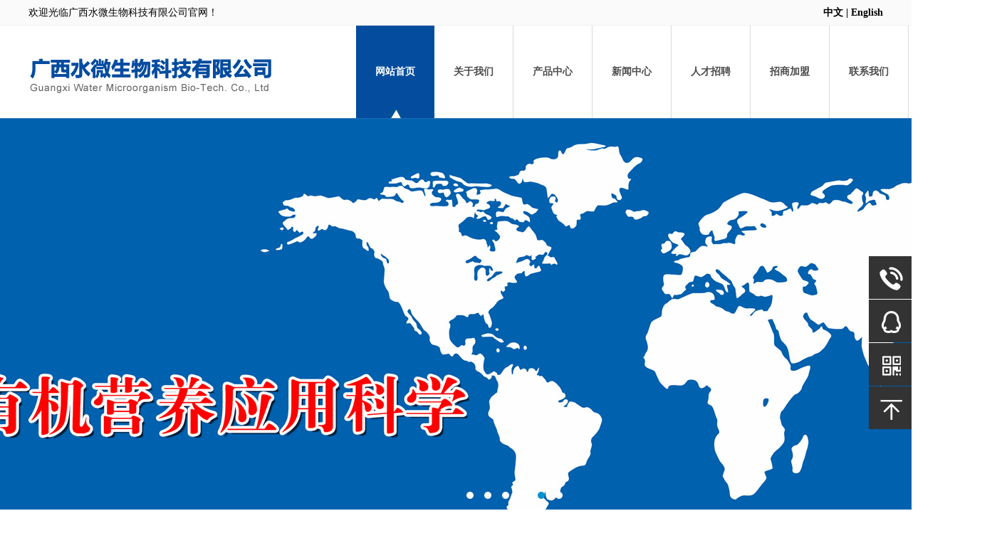

--- FILE ---
content_type: text/html; charset=utf-8
request_url: http://gxswsw.com/index.php?s=/article/detail/id/72.html
body_size: 3901
content:
<!DOCTYPE html PUBLIC "-//W3C//DTD XHTML 1.1//EN" "http://www.w3.org/TR/xhtml11/DTD/xhtml11.dtd">

<html xmlns="http://www.w3.org/1999/xhtml">

<head>

<meta http-equiv="Content-Type" content="text/html; charset=utf-8" />

<title>广西水微生物科技有限公司</title>

<link rel="stylesheet" type="text/css" href="/Tpl/pc/css/screen.css" />
<link rel="stylesheet" type="text/css" href="/Tpl/pc/css/screen_blue.css" />

<script type="text/javascript" src="/Public/js/jquery-1.7.2.min.js"></script>
<script type="text/javascript" src="/Tpl/pc/js/FullFocus.js"></script>

<link href="/Public/css/user.css" rel="stylesheet">

</head>

<body class="screen blue">

<div id="head">
<div id="anjiu">
  <div class="top_a">
      <div class="top_left">
       欢迎光临广西水微生物科技有限公司官网！
      </div>
      <div class="top_right"><a href="http://www.gxswsw.com/">中文</a> | <a href="http://en.gxswsw.com/">English</a>
        </ul>
      </div>
    </div>
</div>
  <div id="globalHeader">
  
  <div id="globalHeader_logo" ><img src="/Tpl/pc/images/logo.jpg" alt="" width="345" height="129" /> </div>

  <link rel="stylesheet" type="text/css" href="/Tpl/pc/css/shu.css" />

<script language="javascript">

	jQuery(function($) {

	  $('.nav li').bind('mouseenter', function() {

			if($(this).children('.hide').attr("height1"))height1=$(this).children('.hide').attr("height1");

			else height1=$(this).children('.hide').css("height");

			$(this).children('.hide').attr("height1",height1);

		  $(this).children('.hide').stop().css({ "display": "block", "height": "0" }).animate({

    height: height1

  }, 300 );

		});

	 $('.nav li').bind('mouseleave', function() {

		  $(this).children('.hide').stop().slideUp("normal");

		});

	 $("#addli li:eq(0)").addClass("addlinres");

	 $("#addli li:eq(1)").addClass("addlinres");

	 $("#addli li:eq(2)").addClass("addlinres");

	 $("#addli1 li:eq(0)").addClass("addlinres");

	 $("#addli1 li:eq(1)").addClass("addlinres");

	 $("#addli1 li:eq(2)").addClass("addlinres");

	 $("#addli2 li:eq(0)").addClass("addlinres");

	 $("#addli2 li:eq(1)").addClass("addlinres");

	 $("#addli2 li:eq(2)").addClass("addlinres");

	 $("#addli3 li:eq(0)").addClass("addlinres");

	 $("#addli3 li:eq(1)").addClass("addlinres");

	 $("#addli3 li:eq(2)").addClass("addlinres");

	 $("#addli4 li:eq(0)").addClass("addlinres");

	 $("#addli4 li:eq(1)").addClass("addlinres");

	 $("#addli4 li:eq(2)").addClass("addlinres");

	});

	function aa(c){

		c.value="";	

	}

	function bb(c){

		if(c.value==""){

			c.value="请输入关键词";	

		}

	}

</script>

  <div id="globalHeader_nav">

	  <ul class="nav">

	  <span><a class="mainindex" href="/index.php?s=">网站首页</a></span>

      	<li class="column">

			<a href="?s=/article/lists/category/9.html">关于我们 </a>

			<dl class="son hide">

			<dd class="columnI">

			<a href="/index.php?s=/article/lists/category/9.html">公司简介</a>

			</dd><dd class="columnI">

			<a href="/index.php?s=/article/lists/category/10.html">企业文化</a>

			</dd><dd class="columnI">

			<a href="/index.php?s=/article/lists/category/11.html">发展历程</a>

			</dd>
			</dl>
			</li><li class="column">

			<a href="/index.php?s=/article/lists/category/2.html">产品中心</a>

			<dl class="son hide">

			<dd class="columnI">

			<a href="/index.php?s=/article/lists/category/17.html">钢牛系列</a>

			</dd><dd class="columnI">

			<a href="/index.php?s=/article/lists/category/%E9%94%81%E5%9C%B0%E5%8A%9B.html">锁地力</a>

			</dd><dd class="columnI">

			<a href="/index.php?s=/article/lists/category/31.html">恩好糖碳系列</a>

			</dd><dd class="columnI">

			<a href="/index.php?s=/article/lists/category/15.html">水微系列</a>

			</dd>
			</dl>
			</li><li class="column">

			<a href="/index.php?s=/article/lists/category/3.html">新闻中心</a>

			
			</li><li class="column">

			<a href="/index.php?s=/article/lists/category/4.html">人才招聘</a>

			<dl class="son hide">

			<dd class="columnI">

			<a href="/index.php?s=/article/lists/category/27.html">招聘信息</a>

			</dd><dd class="columnI">

			<a href="/index.php?s=/article/lists/category/28.html">员工福利</a>

			</dd><dd class="columnI">

			<a href="/index.php?s=/article/lists/category/29.html">培训体系</a>

			</dd><dd class="columnI">

			<a href="/index.php?s=/article/lists/category/30.html">招聘流程</a>

			</dd>
			</dl>
			</li><li class="column">

			<a href="/index.php?s=/article/lists/category/5.html">招商加盟</a>

			
			</li><li class="column">

			<a href="/index.php?s=/article/lists/category/6.html">联系我们</a>

			
			</li>
	  </ul>

  </div>  



  </div>

   <div style="clear:both;height:0px"></div> 

    <!-- 幻灯 start-->

 <div id="globalHeader_ad" class="margin_5"> 

   <script type="text/javascript" src="/Tpl/pc/js/jquery-1.8.0.min.js"></script>

  <script type="text/javascript" src="/Tpl/pc/js/jquery.jslides.js"></script>

  <div id="full-screen-slider">

	<ul id="slides">
        <li style="background:url('/Uploads/Picture/2024-03/66026bc5c23fd7475.jpeg') no-repeat center top"></li><li style="background:url('/Uploads/Picture/2024-03/66026bd4ce1cd5029.jpeg') no-repeat center top"></li><li style="background:url('/Uploads/Picture/2024-03/66026bdf952513669.jpeg') no-repeat center top"></li><li style="background:url('/Uploads/Picture/2024-03/66026be9cca209455.jpeg') no-repeat center top"></li><li style="background:url('/Uploads/Picture/2024-03/66069364423384034.jpeg') no-repeat center top"></li><li style="background:url('/Uploads/Picture/2024-03/660693707426d5290.jpeg') no-repeat center top"></li>

	</ul>

  </div>

</div>

  <!-- 幻灯 end--> 

  <div style="clear:both;"></div> 

   

</div>

<div class="main_box">

<div class="main">

<div class="crumbNav margin_5">

    <h2 class="floatL">当前位置：</h2>

   <a href="/index.php?s=/">网站首页</a> ><a href="/index.php?s=/article/lists/category/2.html">产品中心</a>  &gt;  <a href="/index.php?s=/article/lists/category/17.html">钢牛系列</a>  &gt;  美宝露——有机中微肥</div>

  <div id="include_article_son_txtli">
 <div class="big_title">
		<h2>钢牛系列</h2>
  </div>
  <div class="content">
    <div class="txtli">
      <ul>
        <li><a href="/index.php?s=/article/lists/category/17.html">钢牛系列</a></li><li><a href="/index.php?s=/article/lists/category/%E9%94%81%E5%9C%B0%E5%8A%9B.html">锁地力</a></li><li><a href="/index.php?s=/article/lists/category/31.html">恩好糖碳系列</a></li><li><a href="/index.php?s=/article/lists/category/15.html">水微系列</a></li>		      </ul>
    </div>
  </div>
</div>



  <div class="W100">

    <div class="blocks skins margin_5" id="ArticleContent">

      <div class="titles">

        <h1>美宝露——有机中微肥</h1>

        <div><span class="pubdate">时间：2023-02-15 14:19 | 浏览量：107678 </span></div>

      </div>

      <div class="contents">

      <div align="center"><img alt="[:title]" src="/Uploads/Picture/2022-07/62da61ec70f08.png" ></div>

        <div class="margin_5" id="ArticleContent_body"></div>

         <div style=" background:#e2e2e2; padding:0px 0px 0px 15px;">详细介绍</div>

        <p style="text-align:center;">
	<img src="/admin/Public/Admin/js/kindeditor/attached/image/20220720/20220720154433_37797.jpg" alt="" /> 
</p>
<p style="text-align:center;">
	<br />
</p>
<p style="text-align:center;">
	<span style="color:#337FE5;font-size:16px;"><strong><br />
</strong></span> 
</p>
<p style="text-align:center;">
	<span style="color:#337FE5;font-size:16px;"><strong>专治缺素</strong></span> 
</p>
<span style="color:#337FE5;font-size:16px;"> 
<div style="text-align:center;">
	<span style="font-size:16px;"><strong>领创配方 重新定义 有机中微肥</strong></span> 
</div>
</span> 
<p>
	<br />
</p>
<p>
	<br />
</p>
<p>
	<br />
</p>
<p>
	<span style="font-size:16px;color:#337FE5;"><strong>技术指标：</strong></span> 
</p>
<span style="font-size:16px;font-family:SimSun;">全水溶有机质（有机碳级别）≥11% <br />
Mg≥10.0%&nbsp; Ca≥1.0% <br />
K2O≥3% <br />
B+Zn+Mo≥0.1%-0.3% <br />
添加+wmroor&nbsp; 系统增效物质-褐藻寡糖<br />
</span> 
<p>
	<br />
</p>
<p>
	<br />
</p>
<span style="font-size:18px;font-family:SimHei;color:#337FE5;"><strong>使用方法：</strong></span><br />
<span style="font-size:16px;font-family:SimSun;">1、淋施、冲施：推荐稀释200-300倍。<br />
2、滴灌、喷灌：推荐每亩3-5公斤/次，每季度使用3-4次。<br />
3、撒施、埋施：推荐20-40公斤/亩。</span> 
<p>
	<br />
</p>
<p>
	<br />
</p>
<p>
	<br />
</p>
<p>
	<br />
</p>
<p>
	<br />
</p>
<p>
	<br />
</p>
<p>
	<br />
</p>
<p>
	<br />
</p>
<p>
	<br />
</p>
<p>
	<br />
</p>
<p>
	<br />
</p>
<p>
	<br />
</p>
<p>
	<br />
</p>
        

        <div class="page">
        上一篇：<a href="/index.php?s=/article/detail/id/84.html">钢牛氮——有机氮镁肥</a>
         下一篇：<a href="/index.php?s=/article/detail/id/56.html">图胜——活性磷钾镁</a>
        </div>

        

      </div>



    </div>	 

  </div>

  <div style="clear:both;height:0px"></div> 

</div>

</div>

<div style="clear:both;height:0px"></div> 

<div class="go_top"><a href="javascript:;"><img src="/Tpl/pc/images/go_top.jpg" alt="" width="173" height="84" /></a></div>

<div id="globalFooter">

<div id="foot_link"><a href="/index.php?s=">网站首页</a>

      <a class="mainindex" href="/index.php?s=/Article/detail/s/%2Farticle%2Flists%2Fcategory%2F9.html.html">关于我们 </a><a class="mainindex" href="/index.php?s=/article/lists/category/2.html">产品中心</a><a class="mainindex" href="/index.php?s=/article/lists/category/3.html">新闻中心</a><a class="mainindex" href="/index.php?s=/article/lists/category/4.html">人才招聘</a><a class="mainindex" href="/index.php?s=/article/lists/category/5.html">招商加盟</a><a class="mainindex" href="/index.php?s=/article/lists/category/6.html">联系我们</a></div>

  <div id="globalFooter_copyright">

   <div class="contact_us">

服务热线：0771-3865359&nbsp;&nbsp;&nbsp;&nbsp;
联系地址：广西南宁市西乡塘区科园大道66号皇氏数智公园A7栋1103号&nbsp;&nbsp;&nbsp;&nbsp;邮编：530003<br/>
国内联系人：覃其炽 15078839640<br/>
东南亚联系人：苏宁 18775392019
</div>

    <p>Copyright © 2019广西水微生物科技有限公司 <a href="https://beian.miit.gov.cn/" target="_blank">桂ICP备19002699号-1</a> <a href="http://www.gxbaidu.net/" target="_blank">集翔网大提供技术支持</a></p>

 

</div>



</div>

<div class="side_nav">

  <ul>

     <li class="tel"> <a href='/index.php?s=/article/lists/category/6.html'>

         <span>联系我们</span> </a> </li>

     <li class="QQ">

            <a  href="tencent://message/?uin=402797300&Site=www.easternlawyers.com&Menu=yes" target="_blank" title="在线咨询">

                <span>在线咨询</span>

            </a>

        </li>

    <li class="sub_QR side_nav_3"> <a href="javascript:;"> <span><img width="130" src="/Tpl/pc/images/wx.jpg" alt=""></span> </a> </li>

    <li class="back_top"> <a href="javascript:;"> <span>返回顶部</span> </a> </li>

  </ul>

  <div class="c"></div>

</div>



<script>



	/*右侧定位导航*/

	$(".tel,.QQ,.back_top").hover(function() {

		$(this).find('a').stop().animate({'width':'140px','left':'-80px'}, 300)

	},function(){

		$(this).find('a').stop().animate({'width':'60px','left':0}, 300)

	});



	$(".side_nav ul li").eq(2).addClass('side_nav_3')//控制二维码

	$(".side_nav ul li").eq(2).hover(function() {

		$(this).find('span').stop().toggle(300)

	});

     //返顶

	 $('.back_top,.go_top').click(function(){

        $('body,html').animate({scrollTop:0},500)

    });

	$('.linktop').click(function(){

        $('body,html').animate({scrollTop:0},500)

    });

</script>





</body>

</html>

--- FILE ---
content_type: text/css
request_url: http://gxswsw.com/Tpl/pc/css/screen_blue.css
body_size: 4744
content:
@charset "utf-8";
.blue {
	padding: 0px;
	margin: 0px;
	font-size: 13px;
	line-height: 25px;
	color: #686868;
	text-align: left;
}
.blue .main_box {
	width: 100%;
	margin: 0px auto;
	padding: 0px;
}
.blue .neirong, .blue #head {
	margin: 0px;
	padding: 0px;
	border: none;
}
.blue #anjiu {
	width: 100%;
	height: 35px;
	background: #fafafa;
	border-bottom: 1px solid #f1f0f0;
}
.blue .top_a {
	width: 1200px;
	margin: 0 auto;
}
.blue .top_left {
	color: #000;
	font-size: 14px;
	font-family: "宋体";
	float: left;
	height: 35px;
	line-height: 35px;
}
.blue .top_right { font-weight:bold;
	color: #000;
	font-size: 14px;
	font-family: "宋体";
	float: right;
	height: 35px;
	line-height: 35px;
	display: block;
}
.blue .top_right a {
	color: #000;
	font-size: 14px;
	font-family: "宋体";
}
.blue .top_right a:hover {
	color: #0090d6;
	font-size: 14px;
	font-family: "宋体";
}
.blue .top_right ul li {
	float: left;
	width: 100px;
}
.blue #globalHeader {
	width: 1200px;
	height: 130px;
	padding: 0px;
	border: none;
	margin: 0px auto;
}
.blue .w100 {
	width: 1200px;
	padding: 0px;
	margin: 0px auto;
	border: none;
}
.blue .fu_top {
	width: 1200px;
	height: 90px;
	padding: 0px;
	margin: 0px;
	border: none;
	background: url(../images/top_bg.png) repeat;
	position: absolute;
	z-index: 999;
}
.blue #globalHeader_logo {
	width: 345px;
	height: 130px;
	padding: 0px;
	float: left;
	margin: 0px;
	border: none;
}
.blue #globalHeader_ad {
	width: 100%;
	height: 550px;
	padding: 0px;
	margin: 0px auto;
	border: none;
}
.blue .main div {
	overflow: hidden;
}
.blue .main {
	width: 1200px;
	padding: 0px;
	margin: 10px auto 30px auto;
	border: none;
}
.blue .index_title {
	width: 100%;
	margin: 0px auto;
	padding: 0px;
	border: none;
}
.blue .index_title h2 {
	height: 40px;
	padding: 0px 0px 5px 0px;
	margin: 30px auto 0px auto;
	border: none;
	font-family: "微软雅黑";
	font-size: 24px;
	line-height: 40px;
	color: #005095;
	font-weight: 500;
	text-align: center;
	background: url(../images/titile_h2.jpg) no-repeat bottom center;
}
.blue .index_title h3 {
	height: 30px;
	padding: 0px auto;
	margin: 0px;
	border: none;
	font-family: "微软雅黑";
	font-size: 14px;
	line-height: 30px;
	color: #005095;
	font-weight: 600;
	text-align: center;
	text-transform: uppercase;
}
.blue .index_title span {
	width: 20%;
	height: 40px;
	padding: 0px;
	float: right;
	margin: 0px;
	border: none;
	font-family: "微软雅黑";
	font-size: 14px;
	line-height: 40px;
	color: #f60;
	font-weight: 300;
	text-align: center;
}
.blue .index_title span a {
	font-size: 14px;
	line-height: 40px;
	color: #f60;
	font-weight: 300;
}
.blue .index_title span a:hover {
	font-size: 14px;
	line-height: 40px;
	color: #f60;
	font-weight: 300;
}
.blue .W30 .title, .blue .small_title {
	height: 35px;
	margin: 0px auto;
	padding: 0px;
	background: #4daee3;
	overflow: hidden;
}
.blue .W30 .title h1, .blue .small_title h1 {
	width: 6px;
	height: 16px;
	margin: 10px 6px 0px 15px;
	float: left;
	border: none;
	background: #fff;
}
.blue .W30 .title h2, .blue .small_title h2 {
	height: 40px;
	padding: 0px 0px 0px 8px;
	margin: 0px;
	float: left;
	border: none;
	font-family: "微软雅黑";
	font-size: 15px;
	line-height: 35px;
	color: #fff;
	font-weight: bold;
	text-align: left;
}
.blue .W30 .title h3, .blue .small_title h3 {
	height: 40px;
	padding: 0px 0px 0px 5px;
	margin: 0px;
	float: left;
	border: none;
	font-family: "微软雅黑";
	font-size: 15px;
	line-height: 35px;
	color: #fff;
	font-weight: bold;
	text-align: left;
	font-style: italic;
}
.blue .W30 .title span, .blue .small_title span {
	min-width: 50px;
	_width: 50px;
	height: 25px;
	padding: 5px 10px 5px 0px;
	float: right;
	margin: 0px;
	text-align: right;
}
.blue .W70 .title, .blue .big_title {
	width: 100%;
	height: 35px;
	padding: 0px;
	margin: 0px auto;
	border: none;
	border-bottom: 1px solid #d2d2d2;
	overflow: hidden;
}
.blue .W70 .title h2, .blue .big_title h2 {
	height: 35px;
	padding: 0px 0px 0px 10px;
	float: left;
	margin: 0px;
	border: none;
	font-family: "微软雅黑";
	font-size: 16px;
	line-height: 35px;
	color: #2e2e2e;
	font-weight: bold;
	text-align: left;
}
.blue .W70 .title h1, .blue .big_title h1 {
	width: 5px;
	height: 20px;
	padding: 0px;
	float: left;
	margin: 8px 5px 0px 5px;
	border: none;
	background: #4daee3;
}
.blue .W70 .title span, .blue .big_title span {
	min-width: 50px;
	_width: 50px;
	height: 35px;
	padding: 5px 10px 0px 0px;
	float: right;
	margin: 0px;
	text-align: right;
}
.blue .about {
	width: 1200px;
	padding: 0px;
	margin: 10px auto 0px auto;
	border: none;
	overflow: hidden;
}
.blue .about ul {
	width: 1500px;
	height: 718px;
	padding: 20px 0px 0px 0px;
	margin: 0px;
	display: block;
}
.blue .about li {
	width: 380px;
	height: 718px;
	padding: 0px;
	float: left;
	margin: 0px 10px 0px 10px;
	font-family: "微软雅黑";
	font-size: 15px;
	color: #6b6b6b;
	text-align: center;
	line-height: 30px;
	background: url(../images/a_bg1.jpg) no-repeat bottom;
	overflow: hidden;
}
.blue .about li p {
	padding: 10px 20px 0px 20px;
	font-family: "微软雅黑";
	font-size: 15px;
	color: #6b6b6b;
	text-align: center;
	line-height: 30px;
}
.blue .about li span {
	padding: 30px 0px 10px 0px;
	font-family: "微软雅黑";
	font-size: 18px;
	color: #6b6b6b;
	text-align: center;
	line-height: 30px;
	font-weight: 700;
	display: block;
}
.blue .about li:hover {
	width: 380px;
	height: 718px;
	font-family: "微软雅黑";
	font-size: 15px;
	color: #fff;
	text-align: center;
	line-height: 30px;
	background: #1a73ba url(../images/a_bg2.jpg) no-repeat bottom;
	display: block;
}
.blue .about li:hover span, .blue .about li:hover p {
	color: #fff;
}
.blue .about li img {
	width: 380px;
	height: 418px;
	display: block;
}
.blue .Tab1 {
	width: 1200px;
	padding: 20px 0px 20px 0px;
	margin: 0px auto;
}
.blue .Tab1 .Menubox {
	width: 100%;
	height: 45px;
	padding: 10px 0px 0px 0px;
	text-align: center;
	border: none;
}
.blue .Tab1 .Menubox li {
	cursor: pointer;
	padding: 8px 15px 8px 15px;
	margin: 0px 6px 0px 6px;
	text-align: center;
	font-family: "微软雅黑";
	font-size: 14px;
	line-height: 45px;
	font-weight: 100;
	color: #fff;
	text-align: center;
	border-collapse: collapse;
	display: inline;
	background: #044d9e;
}
.blue .Tab1 .Menubox li:hover {
	padding: 0px;
	padding: 8px 15px 8px 15px;
	font-size: 14px;
	line-height: 45px;
	color: #fff;
	font-weight: 100;
	text-align: center;
	background: #ef5b3c;
}
.blue .Tab1 .Menubox li.hover {
	padding: 0px;
	padding: 8px 15px 8px 15px;
	font-size: 14px;
	line-height: 45px;
	color: #fff;
	font-weight: bold;
	text-align: center;
	ackground: #ef5b3c;
}
.blue .Tab1 .Menubox li.hover a:link, .blue .Tab1 .Menubox li.hover a:visited {
	color: #f60;
	line-height: 30px;
}
.blue .Tab1 .Menubox li.hover a:hover {
	color: #fffb87;
	line-height: 30px;
	background: #ef5b3c;
	display: block;
}
.blue .Tab1 .Contentbox {
	clear: both;
	width: 100%;
	height: 645px;
	margin: 35px auto;
	text-align: left;
	overflow: hidden;
}
.blue .Tab1 .Contentbox li {
	width: 286px;
	height: 286px;
	float: left;
	margin: 10px 5px 5px 6px;
	display: inline;
	text-align: center;
	background: #595b5b;
	overflow: hidden;
}
.blue .Tab1 .Contentbox li img {
	margin: 0 auto;
	height: 214px;
	display: block;
}
.blue .Tab1 .Contentbox span {
	width: 286px;
	height: 286px;
	float: left;
	margin: 10px 10px 5px 10px;
	display: inline;
	text-align: center;
	background: #dcdada url(../images/p_more.jpg) no-repeat center right;
	overflow: hidden;
}
.blue .Tab1 .Contentbox span a {
	width: 286px;
	height: 286px;
	display: block;
}
.blue .Tab1 .Contentbox li a {
	font-size: 14px;
	line-height: 30px;
	color: #fff;
	text-align: center;
	font-weight: bold;
}
.blue .news {
	width: 1200px;
	padding: 0px;
	margin: 20px auto 0px auto;
	border: none;
}
.blue .news .content {
	height: 950px;
	padding: 10px 0px 0px 0px;
	margin: 0px;
	border: none;
	text-align: center;
}
.blue .news img {
	width: 1200px;
	height: 496px;
	padding: 10px 0px 0px 0px;
	margin: 0px auto;
	display: block;
}
.blue .news li {
	width: 1158px;
	height: 108px;
	padding: 0px 10px 0px 20px;
	margin: 15px auto 0px auto;
	font-size: 14px;
	line-height: 28px;
	color: #686868;
	text-align: left;
	border: 1px solid #e6e6e6;
	overflow: hidden;
}
.blue .news li span {
	padding-top: 10px;
	font-size: 16px;
	line-height: 35px;
	color: #2c2c2c;
	text-align: left;
	font-weight: 700;
	display: block;
}
.blue .news li span a {
	font-size: 16px;
	line-height: 35px;
	color: #2c2c2c;
	text-align: left;
	font-weight: 700;
}
.blue .news li a:hover {
	color: #f60;
}
.blue .products {
	padding: 0px;
	margin: 0px;
	border: none;
}
.blue .products .content {
	width: 100%;
	padding: 0px;
	margin: 0px auto;
	border: none;
}
.blue .products .content li {
	width: 280px;
	padding: 0px;
	float: left;
	margin: 10px 10px 5px 10px;
	display: inline;
	font-size: 13px;
	line-height: 30px;
	color: #fff;
	text-align: center;
	background: #595b5b;
	overflow: hidden;
}
.blue .products .content li p {
	height: 30px;
	margin: 0px;
	font-size: 13px;
	line-height: 30px;
	color: #fff;
	text-align: center;
	display: block;
	overflow: hidden;
}
.blue .products .content li a {
	font-size: 13px;
	line-height: 30px;
	color: #fff;
	text-align: center;
}
.blue .products li img {
	height: 220px;
	margin: 0 auto;
	display: block;
}
.blue .W30 {
	width: 250px;
	padding: 0px;
	float: left;
	margin: 0px 0px 0px 15px;
	background: none;
}
.blue .W70 {
	width: 900px;
	padding: 0px;
	float: right;
	margin: 0px 10px 0px 0px;
	border: none;
	background: #fff;
}
.blue a {
	color: #555555;
	font-size: 13px;
	text-decoration: none;
}
.blue a:hover {
	color: #f60;
}
.blue span a {
	color: #555;
	font-size: 13px;
	text-decoration: none;
}
.blue span a:hover {
	color: #f60;
	font-size: 13px;
	text-decoration: none;
}
.blue .skins .pubdate {
	width: 90%;
	height: 25px;
	padding: 0px;
	margin: 5px auto 5px auto;
	border: none;
	font-size: 12px;
	line-height: 25px;
	color: #828282;
	text-align: center;
	background: #efefef;
	display: block;
}
.blue .blocks {
	padding: 0px;
	margin: 0px;
	border: none;
	background: #fff;
}
.blue .skins {
	padding: 0px;
	margin: 0px;
}
.blue .skins .titles {
	width: 100%;
	margin: 15px 0px 10px 0px;
	padding: 0px;
	border: none;
}
.blue .skins .titles h1 {
	width: 100%;
	margin: 0px;
	padding: 0px;
	border: none;
	font-size: 18px;
	line-height: 30px;
	font-weight: bold;
	text-align: center;
}
.blue .skins .titles h3 {
	min-width: 50px;
	_width: 50px;
	height: 31px;
	float: right;
}
.blue .skins .titles span {
}
.blue .skins .contents {
	width: 95%;
	padding: 0px;
	margin: 0px auto;
	background: none;
	border: none;
}
.blue #sidebar {
	border: none;
}
.blue .go_top {
	width: 1200px;
	height: 84px;
	margin: 0px auto;
	padding: 0px;
	text-align: center;
	border: none;
}
.blue #foot_link {
	width: 100%;
	height: 40px;
	margin: 0px auto;
	padding: 30px 0px 0px 0px;
	border: none;
	font-size: 14px;
	line-height: 40px;
	color: #e6e6e6;
	text-align: center;
}
.blue #foot_link a {
	margin-left: 20px;
	margin-right: 20px;
	font-size: 14px;
	line-height: 40px;
	font-weight: 700;
	color: #e6e6e6;
	text-align: center;
}
.blue #foot_link a:hover {
	color: #f60;
	text-align: center;
}
.blue #globalFooter {
	width: 100%;
	min-height: 263px;
	_height: 263px;
	overflow: visible;
	margin: 0px auto;
	padding: 0px;
	border: none;
	background: url(../images/foot.jpg) repeat-x;
}
.blue #globalFooter_copyright {
	width: 1200px;
	margin: 0px auto;
	border: none;
	font-size: 12px;
	line-height: 25px;
	color: #e6e6e6;
	text-align: center;
}
.blue #globalFooter_copyright .contact_us {
	width: 1200px;
	height: 125px;
	margin: 0px auto;
	border: none;
	padding: 20px 0px 0px 0px;
	font-size: 12px;
	line-height: 25px;
	color: #e6e6e6;
	text-align: center;
	overflow: hidden;
}
.blue #globalFooter_copyright p {
	margin: 0px;
	border: none;
	padding: 0px;
	font-size: 12px;
	line-height: 25px;
	color: #fff;
	text-align: center;
}
.blue #globalFooter_copyright a {
	margin-left: 6px;
	margin-right: 6px;
	font-size: 12px;
	line-height: 25px;
	color: #fff;
	text-align: left;
}
.blue #globalFooter_copyright a:hover {
	font-size: 12px;
	line-height: 25px;
	color: #f60;
	text-align: left;
}
.blue #inlcude_contact_p {
	width: 100%;
	margin: 30px 0px 0px 0px;
	padding: 0px;
	border: none;
}
.blue #inlcude_contact_p .content {
	min-height: 190px;
	_height: 190px;
	overflow: visible;
	padding: 10px 0px 0px 0px;
	border: none;
	text-align: left;
	background: #fff url(../images/contact_us.gif) no-repeat 10px 10px;
}
.blue #inlcude_contact_p .content .p, .blue #contact_us .p {
	font-size: 12px;
	line-height: 23px;
	color: #555555;
	text-align: left;
}
.blue #include_product_son_txtli {
	margin: 0px;
	padding: 0px;
	border: none;
	background: url(../images/index_38-16.jpg) repeat-x bottom;
}
.blue #include_product_son_txtli .content {
	margin: 0px;
	padding: 6px 0px 15px 0px;
	border: 1px solid #e4e4e4;
	border-top: none;
	overflow: hidden;
}
.blue #include_product_son_txtli .hide, .blue #include_product_son_txtli .hideI {
	display: block;
}
.blue #include_product_son_txtli .content .column {
	width: 257px;
	margin: 3px auto;
	padding: 0px;
	overflow: hidden;
}
.blue #include_product_son_txtli li span {
	width: 210px;
	margin: 3px auto;
	padding: 0px;
	background: url(../images/index2_49.jpg) no-repeat top;
	overflow: hidden;
	display: block;
}
.blue #include_product_son_txtli .content .column a, .blue #include_product_son_txtli li span a {
	padding-left: 45px;
	font-size: 14px;
	text-align: left;
	color: #31322d;
	line-height: 28px;
	font-weight: bold;
}
.blue #include_product_son_txtli .content .column a:hover, .blue #include_product_son_txtli li span a:hover {
	font-size: 14px;
	text-align: left;
	color: #f60;
	line-height: 30px;
}
.blue #include_product_son_txtli li p a {
	width: 200px;
	height: 28px;
	margin: 0px auto;
	line-height: 28px;
	font-weight: 300;
	padding: 0px 0px 0px 25px;
	font-size: 13px;
	color: #31322d;
	text-align: left;
	display: block;
}
.blue #include_product_son_txtli li p a:hover {
	font-size: 13px;
	color: #f60;
}
.blue #include_article_son_txtli {
	width: 100%;
	margin: 10px 0px 20px 0px;
	padding: 0px;
	border: none;
}
.blue #include_article_son_txtli .content {
	margin: 0px;
	padding: 8px 0px 0px 0px;
	border: none;
}
.blue #include_article_son_txtli .content li {
	cursor: pointer;
	display: inline;
}
.blue #include_article_son_txtli .content li a {
	cursor: pointer;
	padding: 8px 15px 8px 15px;
	margin: 0px 6px 0px 6px;
	text-align: center;
	font-family: "微软雅黑";
	font-size: 14px;
	line-height: 45px;
	font-weight: 100;
	color: #fff;
	text-align: center;
	border-collapse: collapse;
	display: inline;
	background: #044d9e;
}
.blue #include_article_son_txtli .content li a:hover {
	padding: 0px;
	padding: 8px 15px 8px 15px;
	font-size: 14px;
	line-height: 45px;
	color: #fff;
	font-weight: 100;
	text-align: center;
	background: #ef5b3c;
}
.blue .news_box {
	margin: 0px;
	padding: 0px;
	border: none;
}
.blue .news_box .content {
	margin: 0px;
	padding: 0px;
	border: none;
}
.blue .news_box .content ul {
	width: 100%;
	margin: 10px auto;
}
.blue .news_box .content li {
	width: 98%;
	height: 28px;
	margin: 0px auto;
	text-align: left;
}
.blue .news_box .content li a {
	float: left;
	font-size: 13px;
	line-height: 28px;
	color: #555555;
	text-align: left;
	text-indent: 15px;
	background: url(../images/xd.jpg) no-repeat left;
}
.blue .news_box .content li a:hover {
	line-height: 28px;
	color: #f60;
}
.blue .xiangmus {
	width: 100%;
	padding: 0px;
	margin: 0px auto;
	border: none;
}
.blue .xiangmus .content {
	padding: 0px;
	margin: 0px;
	border: none;
}
.blue .xiangmus ul {
	padding: 0px;
	margin: 0px;
	border: none;
}
.blue .xiangmus li {
	width: 100%;
	height: 115px;
	padding: 0px 0px 4px 0px;
	margin: 10px auto 0px auto;
	font-size: 12px;
	line-height: 20px;
	color: #666666;
	text-align: left;
	background: #f4f4f4 url(images/ziye3_11.jpg) repeat-x bottom;
	overflow: hidden;
}
.blue .xiangmus li .xmleft img {
	height: 110px;
	padding: 0px;
	margin: 0px;
}
.blue .xiangmus li .xmleft {
	width: 135px;
	height: 110px;
	padding: 3px 12px 0px 3px;
	float: left;
	margin: 0px;
	overflow: hidden
}
blue .xiangmus li .xmright {
	width: 520px;
	height: 115px;
	padding: 0px;
	float: left;
	margin: 0px 0px 0px 20px;
	display: inline;
	overflow: hidden
}
.blue .xiangmus li .xmright p {
	width: 100%;
	padding: 0px;
	margin: 0px;
	font-size: 12px;
	line-height: 20px;
	color: #666666;
	text-align: left;
}
.blue .xiangmus li span {
	width: 100%;
	font-size: 13px;
	line-height: 30px;
	color: #ff7800;
	text-align: left;
	font-weight: bold;
	display: block;
}
.blue .xiangmus li span a:link, .blue .xiangmus li span a:visited {
	font-size: 13px;
	line-height: 30px;
	color: #ff7800;
	text-align: left;
	font-weight: bold;
	text-decoration: none;
}
.blue .xiangmus li span a:hover {
	color: #f60;
}
.blue .xiangmus li .more {
	width: 96%;
	height: 25px;
	padding: 6px 0px 0px 0px;
	margin: 0px auto;
	text-align: left;
}
.blue .xiangmus li .more img {
	width: 35px;
	height: 12px;
	float: left;
}
.blue .btn_order {
	padding: 10px;
	display: block;
	font-size: 16px;
	font-weight: bold;
	letter-spacing: 1em;
	text-align: center;
	text-decoration: none;
	color: #202020;
}
 .blue #ArticleContent_body, .blue . imgtxt {
 width:96%;
 margin:10px auto;
 font-size: 13px;
 line-height: 25px;
 color: #202020;
 text-align: left;
 text-indent:22px;
 font-weight:normal;
}
.blue .crumbNav {
	width: 99%;
	height: 30px;
	line-height: 30px;
	padding: 0px;
	margin: 0px auto;
	border: none;
}
.blue .table, .blue .table .bg2, .blue .pages, .blue table td, .blue table th {
	background: none;
	color: #555;
}
.blue .table .wenzi {
	width: 120px;
}
/*banner*/

.blue .banner {
	height: 450px;
	overflow: hidden;
	position: relative;
}
.blue .banner ul {
	position: absolute;
	height: 450px;
}
.blue .banner ul li {
	height: 450px;
	float: left;
}
.blue .banner ul li a, .blue .banner ul li image {
	display: block
}
.blue .foucdocs {
	position: absolute;
	left: 0;
	bottom: 10px;
	width: 100%;
	text-align: center;
}
.blue .foucdocs span {
	display: inline-block;
	width: 65px;
	height: 5px;
	background: #FFF;
	margin-left: 6px;
}
.blue .foucdocs span.focus_on {
	background: #aeaeae;
}
.blue .foucL, .srollL {
	z-index: 88;
	cursor: pointer;
	position: absolute;
	left: 0;
	top: 50%;
	height: 43px;
	width: 43px;
	margin-top: -22.5px;
	background: url(../images/tip_11.png) no-repeat center center;
}
.blue .foucR, .srollR {
	z-index: 88;
	cursor: pointer;
	position: absolute;
	right: 0;
	top: 50%;
	height: 43px;
	width: 43px;
	margin-top: -22.5px;
	background: url(../images/tip_13.png) no-repeat center center;
}
.blue .foucL {
	left: 60px !important;
}
.blue .foucR {
	right: 60px !important;
}
.blue .hui {
	background: #eaeaea;
}
/*选颜色的盒子*/

#orige span {
	background-color: #007CB2
}
#orige span:hover {
	background-color: #035074
}
.peise_box {
	display: none;
}
.corlorbox {
	overflow: visible!important;
	cursor: pointer;
	position: fixed;
	top: 50px;
	right: 0px;
	z-index: 2147483647;
	background-color: #FFF !important;
	height: 160px;
	width: 0px;
	border: 3px solid #00A0E9 !important;
}
.corlorbox a {
	display: block;
	height: 20px;
	width: 20px;
	text-indent: -9999px;
	float: left;
}
.corlorbox .shi_tit {
	cursor: pointer;
	text-align: center;
	color: #FFF;
	font-size: 18px;
	font-weight: 500;
	position: absolute;
	top: 50%;
	margin-top: -59px;
	left: -27px;
	height: 119px;
	width: 27px;
	background-color: #00A0E9;
	background: url(lookpic_03.png) no-repeat left top !important;
	overflow: hidden;
}
.corlorshow {
	display: none;
}
.corlorbox a.showon {
	border: 3px solid #FFF !important;
	width: 14px;
	height: 14px;
}
/*可选主色*/

/*红色*/

.blue .red_zhuse {
	background: #D30000;
}
/*天蓝色*/

.blue .zhuse {
	background: #3981d3;
}
* {
	margin: 0px;
	padding: 0px;
}
/*下拉*/

.clear-fix:after {
	content: ".";
	display: block;
	height: 0;
	font-size: 0;
	clear: both;
	visibility: hidden;
}
.newsListDl {
	width: 388px;
	border-bottom: 1px solid #d2d2d2;
	background: #f7f7f7;
}
.newsListDl dt {
	width: 388px;
	height: 40px;
}
.newsListDl dt span {
	float: left;
	width: 46px;
	height: 36px;
	color: #fff;
	font-size: 16px;
	line-height: 36px;
	text-align: center;
	background: #e41818;
}
.newsListDl dt .titleAA {
	float: left;
	width: 300px;
	height: 36px;
	padding-left: 12px;
	padding-right: 18px;
	display: block;
	color: #333;
	font-size: 14px;
	line-height: 36px;
	font-weight: bold;
}
.newsListDl dd {
	display: none;
	width: 330px;
	height: 86px;
	padding-top: 8px;
	padding-right: 8px;
	padding-left: 50px;
	color: #666666;
	font-size: 12px;
	line-height: 21px;
	background: #f0f0f0;
	overflow: hidden;
}
#full-screen-slider {
	width: 100%;
	height: 550px;
	float: left;
	position: relative;
}
#slides {
	display: block;
	width: 100%;
	height: 550px;
	list-style: none;
	padding: 0;
	margin: 0;
	position: relative
}
#slides li {
	display: block;
	width: 100%;
	height: 100%;
	list-style: none;
	padding: 0;
	margin: 0;
	position: absolute
}
#slides li a {
	display: block;
	width: 100%;
	height: 100%;
	text-indent: -9999px
}
#pagination {
	display: block;
	list-style: none;
	position: absolute;
	left: 25%;
	bottom: 10px;
	z-index: 9900;
	padding: 5px 15px 5px 0;
	margin: 0
}
#pagination li {
	display: block;
	list-style: none;
	width: 10px;
	height: 10px;
	float: left;
	margin-left: 15px;
	border-radius: 5px;
	background: #FFF
}
#pagination li a {
	display: block;
	width: 100%;
	height: 100%;
	padding: 0;
	margin: 0;
	text-indent: -9999px;
}
#pagination li.current {
	background: #0092CE
}
#full-screen-slider_ziye {
	width: 100%;
	height: 320px;
	float: left;
	position: relative;
}
#slides.slides_ziye {
	display: block;
	width: 100%;
	height: 320px;
	list-style: none;
	padding: 0;
	margin: 0;
	position: relative
}
/*---------右边悬浮QQ------------------------------*/

.blue .side_nav {
	position: fixed;
	top: 50%;
	right: 0;
	width: 60px;
	z-index: 999
}
.blue .side_nav ul li {
	position: relative;
	width: 60px;
	height: 60px;
	float: right;
	margin-bottom: 1px;/* border-bottom: 1px solid #fff; */
}
.blue .side_nav ul li a {
	display: inline-block;
	height: 60px;
	position: absolute;
	top: 0;
	left: 0;
}
.blue .current_side_n {
	width: 140px!important;
}
.blue .current_side_n a {
	width: 140px!important;
}
.blue .side_nav ul li span {
	float: left;
	color: #fff;
	line-height: 60px;
	font-size: 16px;
	margin-left: 60px;
	cursor: pointer;
}
.blue .side_nav_3 a {
	width: 60px;
}
.blue .side_nav_3 a span {
	height: 128px;
	position: absolute;
	right: 60px;
	bottom: 0px;
	margin-left: 0!important;
	display: none;
}
.blue .tel a {
	background: #333333 url(../images/0013920_47.png) no-repeat 15px 15px;
}
.blue .QQ a {
	background: #333333 url(../images/0013920_47.png) no-repeat 15px -96px;
}
.blue .sub_QR a {
	background: #333333 url(../images/0013920_47.png) no-repeat 15px -207px;
}
.blue .back_top a {
	background: #333333 url(../images/0013920_47.png) no-repeat 15px -317px;
}


--- FILE ---
content_type: text/css
request_url: http://gxswsw.com/Public/css/user.css
body_size: 8237
content:
* {
    margin: 0px;
    padding: 0px;
}
li {
    list-style: outside none none;
}
.think-form {
padding:10px 15px ;
font-size: 16px;margin:10px;
border: 1px solid #E8E8E8;
background-color: #FFF; overflow:hidden;
}
.loginform {
overflow: hidden;
padding-right:0px;
width:50%;float: left;
}
.loginform  .hd {
height: 36px;
line-height: 36px;
}
.think-form table.bd {
width: 100%;
border-spacing: 0 10px;
}
.loginform .bd .text {
width: 250px;
}
.think-form th {
padding-right: 20px;
width: 77px;
height: 30px;
line-height: 30px;
font-weight: normal;
vertical-align: top;
text-align: right;
}
.Validform_checktip {
height: 20px;line-height: 20px;margin:5px; color: rgba(243, 45, 21, 1);
}
.login-other {overflow: hidden;
display: inline;
float: left;
margin-left: -1px;
padding-left:10px;width:46%;border-left:1px solid #eee;
}
.row div{float:left;margin-right:15px;}
.login-other p{padding-left:10px;}
.login-other p img{
vertical-align:middle;height:26px;width:26px;}
.login-other .hd strong {
font-size: 16px;
font-weight: normal;
color: #999999;
}
.loginform .hd strong {
font-size: 30px;
font-weight: bold;
color: #000; margin-right:30px;
}
.loginform  .hd a {
margin-left: 6px;
color:rgba(239, 72, 36, 1);
vertical-align: -1px;
}
.loginform  .hd {
height: 36px;
line-height: 36px; padding-left:130px; margin-bottom:0px;
}
input.v_inp {
  height: 29px;
  line-height:30px;
  width: 300px;
  background: #FFf;
  border: 1px solid #EEE;
  border-radius:0px;
  color: #999;
  font-size: 14px;

  vertical-align: middle;
}
input.v_inp:focus {
    border: 1px solid #F60;
}
.login-other .control-group{overflow:hidden;margin: 10px}
.v_dark_btn {
    border: medium none;
    background: none repeat scroll 0% 0% #FF4B01;
    font-size: 14px;
    color: #FFF;
    display: inline-block;
    cursor: pointer;
    border-radius: 3px;
    transition: all 0.3s ease-in-out 0s;
width: 300px;
height: 48px;
line-height: 48px;
color: #FFF;
font-size: 18px;
display: inline-block;
overflow: hidden;
text-align: center;}
.login-user {
    margin: 39px 0px;
}
/*center*/
.commom_wrapper {
    clear: both;
    margin: 0px auto;
    display: block;
    width: 1200px;
    overflow: hidden;
}
.main {
    padding: 10px 0px;
}
.main {
    overflow: hidden;
    clear: both;
    width: 100%;
    margin: 0px auto;
}
.main_center {
    width: 100%;
    overflow:hidden;
}
.center_left {
    width: 200px;
    _width: 200px;
    float: left;
    background: none;background:#f7f7f7;
}
.center_right {
    display: block;
    float: left;
    width: 991px;
    margin-left: 5px;
    min-height: 500px;
    border: 1px solid #e5e5e5;
    background: #fff;
}
.center_left h3{
    width: 200px;font-weight:400;
    _width: 200px;height:48px;line-height:48px;color: #e73b03;
    text-indent:1em;
    border-bottom:1px solid #efefef;border-top:1px solid #efefef;

}
.center_left dt {font-weight: 400;
    height:38px;border-bottom:1px solid #efefef;border-top:1px solid #efefef;
    line-height: 38px;clear:both;overflow:hidden;
}

.pinkred{color:#ff0033;}
.desk{width: 30px;height:5px;
    display:block;clear:both;overflow:hidden;
    background-color:#ff9900;}
.good-canshu{background-color:#eee;	height: 40px;line-height:40px;
    border-bottom:0px solid#009933 ;color:#000;
}
.center_left dt a {
    display: block;
    font-weight: bold;
    font-size: 14px;text-indent:3em;
    text-indent:2em;width:198px;
    cursor: default;background-color:#f7f7f7;
}
.center_left dd {
    font-size: 14px;
    height: 36px;
    line-height: 36px;
}
.center_left dd {
    width:198px;overflow:hidden;
}
.center_left dd a {
    display: block;
    text-indent: 2em;
    padding-left: 3px;
    width: 195px;
    overflow: hidden;
}
.star{margin:5px 0;clear:both;}
.star .title{float:left;overflow:hidden;}
.star .target-demo{float:left;overflow:hidden;}
.star .hint{float:left;overflow:hidden;}
.center_left dd a{
    display: block;text-indent:2em;
    padding-left:3px;width:195px;overflow:hidden;
}
.center_left dd a:hover{
    width:195px;padding-left:0px;
    border-left:3px solid #FF3C00;
    background:#efefef;
    color:#000;
}
.center_left .current{width:195px;padding-left:0px;
    border-left:3px solid #FF3C00;
    background:#efefef;
    color:#000;}
.center_left dd  .center_left .home{vertical-align:top;margin-top:0px;}
.home-me{display:inline-block;}
.center_left .cl_warnning {
    position: absolute;
    top: 21px;
    right: 16px;
    height: 16px;
    background: #ff3c00;
    color: #fff;
    text-align: center;
    line-height: 16px;
    padding: 0 4px;
    -webkit-border-radius: 1px;
    -moz-border-radius: 1px;
    border-radius: 1px;
}
.info-wrap {
    width: 1035px;
    overflow: hidden;
    border: 2px solid #D7AFC7;
}
.order_namelist{
    display: inline-block;overflow: hidden;clear:both;
    margin-top:10px;
    width: 100%;border-right: 1px solid #ccc;
    clear: both;position: relative;
    z-index: 2;
}
.order_del{height: 30px;font-size:14px;line-height: 30px;
    text-indent:1em;color:#ff3c00;width:100%;
    border-top: 1px solid #fff;
}
.order_namelist  .active {
    background: #FFF none repeat scroll 0% 0%;
    height: 41px;
    line-height:41px;
    text-align:center;
    font-weight: bold;
    height: 41px;
    border-top: 2px solid #FF3C00;
    z-index: 100;
    border-right: 1px solid #ccc;
    border-left: 1px solid #ccc;
    border-bottom:1px solid #fff;
}
.order_namelist span {
    float: left;
    height: 41px;
    width: 122px;
    text-align: center;
    line-height:41px; border-right: 1px solid #fff;
    border-left: 1px solid #fff;
    border-top: 2px solid #Fff;
    font-weight: bold;border-bottom:1px solid #ccc;
}
.order_namelist span a {
    color: #000;
    font-size: 14px;
    font-family: "Microsoft YaHei";
}
.info-wrap{width: 1035px;
    overflow: hidden;
    border: 2px solid #D7AFC7;}
.info-wrap .count{float:left;width:60%;border-right: 1px solid #e5e5e5;}
.info-wrap .qiandao{float:left;width:30%}
.info-wrap .count dl{padding:15px;clear:both;overflow:hidden;border-bottom: 1px solid #e5e5e5;}
.info-wrap .count dl dt {float:left;}
.info-wrap .count dl dd{float:left;padding:5px 10px;width:60%;}
a.pf_qiandao:link, a.pf_qiandao:visited, a.pf_taomi:link, a.pf_taomi:visited {
    display: inline-block;
    vertical-align: middle;
    margin-left: 30px;
    width: 72px;
    height: 25px;
    padding: 68px 0px 0px 2px;
    background: transparent url("../images/ui_img8.png") no-repeat scroll 0px -1600px;
}
a {
    text-decoration: none;
    color: #595959;
    cursor: pointer;
    outline: 0px none;
}
.personal_info_none_goods {
    padding: 70px 0px;
    position: relative;
}
.personal_info_none_goods p {
    float: left;
    width: 440px;
    text-align: right;
    font-size: 18px;
    line-height: 36px;
    margin-right: 90px;
}
.personal_info_none_goods a.ping_btn:link, .personal_info_none_goods a.ping_btn:visited {
    display: block;
    float: left;
    width: 67px;
    height: 33px;
    line-height: 33px;
    padding-left: 31px;
    color: #FFF;
    font-size: 14px;
    background: #FF3C00 url("../images/ui_img8.png") no-repeat scroll -269px -789px;
    text-align: left;
    margin-top: 16px;
    border: 1px solid #E5433F;
    border-radius: 3px;
}
/*center/information*/
.red {
    color: #FF3C00;
}
.person-info img {
    border-radius: 75px;
}
.person-info span {
    width: 50px;
    display: inline-block;
}
/* orange */
.orange {
    color: #fef4e9;
    border: solid 1px #da7c0c;
    background: #f78d1d;
    background: -webkit-gradient(linear, left top, left bottom, from(#faa51a), to(#f47a20));
    background: -moz-linear-gradient(top,  #faa51a,  #f47a20);
    filter:  progid:DXImageTransform.Microsoft.gradient(startColorstr='#faa51a', endColorstr='#f47a20');
}
.orange:hover {
    background: #f47c20;
    background: -webkit-gradient(linear, left top, left bottom, from(#f88e11), to(#f06015));
    background: -moz-linear-gradient(top,  #f88e11,  #f06015);
    filter:  progid:DXImageTransform.Microsoft.gradient(startColorstr='#f88e11', endColorstr='#f06015');
}
.orange:active {
    color: #fcd3a5;
    background: -webkit-gradient(linear, left top, left bottom, from(#f47a20), to(#faa51a));
    background: -moz-linear-gradient(top,  #f47a20,  #faa51a);
    filter:  progid:DXImageTransform.Microsoft.gradient(startColorstr='#f47a20', endColorstr='#faa51a');
}
.btn-xiugai {
    padding: 5px 20px;
    width: 100px;
    background-color: #F50;
    color: #FFF;
}
/*center/address*/
/* gray */
.gray {
    color: #e9e9e9;
    border: solid 1px #555;
    background: #6e6e6e;
    background: -webkit-gradient(linear, left top, left bottom, from(#888), to(#575757));
    background: -moz-linear-gradient(top,  #888,  #575757);
    filter:  progid:DXImageTransform.Microsoft.gradient(startColorstr='#888888', endColorstr='#575757');
}
.gray:hover {
    background: #616161;
    background: -webkit-gradient(linear, left top, left bottom, from(#757575), to(#4b4b4b));
    background: -moz-linear-gradient(top,  #757575,  #4b4b4b);
    filter:  progid:DXImageTransform.Microsoft.gradient(startColorstr='#757575', endColorstr='#4b4b4b');
}
.gray:active {
    color: #afafaf;
    background: -webkit-gradient(linear, left top, left bottom, from(#575757), to(#888));
    background: -moz-linear-gradient(top,  #575757,  #888);
    filter:  progid:DXImageTransform.Microsoft.gradient(startColorstr='#575757', endColorstr='#888888');
}

/* white */
.white {
    color: #606060;
    border: solid 1px #b7b7b7;
    background: #fff;
    background: -webkit-gradient(linear, left top, left bottom, from(#fff), to(#ededed));
    background: -moz-linear-gradient(top,  #fff,  #ededed);
    filter:  progid:DXImageTransform.Microsoft.gradient(startColorstr='#ffffff', endColorstr='#ededed');
}
.white:hover {
    background: #ededed;
    background: -webkit-gradient(linear, left top, left bottom, from(#fff), to(#dcdcdc));
    background: -moz-linear-gradient(top,  #fff,  #dcdcdc);
    filter:  progid:DXImageTransform.Microsoft.gradient(startColorstr='#ffffff', endColorstr='#dcdcdc');
}
.white:active {
    color: #999;
    background: -webkit-gradient(linear, left top, left bottom, from(#ededed), to(#fff));
    background: -moz-linear-gradient(top,  #ededed,  #fff);
    filter:  progid:DXImageTransform.Microsoft.gradient(startColorstr='#ededed', endColorstr='#ffffff');
}
/* black */
.black {
    color: #d7d7d7;
    border: solid 1px #333;
    background: #333;
    background: -webkit-gradient(linear, left top, left bottom, from(#666), to(#000));
    background: -moz-linear-gradient(top,  #666,  #000);
    filter:  progid:DXImageTransform.Microsoft.gradient(startColorstr='#666666', endColorstr='#000000');
}
.black:hover {
    background: #000;
    background: -webkit-gradient(linear, left top, left bottom, from(#444), to(#000));
    background: -moz-linear-gradient(top,  #444,  #000);
    filter:  progid:DXImageTransform.Microsoft.gradient(startColorstr='#444444', endColorstr='#000000');
}
.black:active {
    color: #666;
    background: -webkit-gradient(linear, left top, left bottom, from(#000), to(#444));
    background: -moz-linear-gradient(top,  #000,  #444);
    filter:  progid:DXImageTransform.Microsoft.gradient(startColorstr='#000000', endColorstr='#666666');
}
/* red */
.redd {
    color: #faddde;
    border: solid 1px #980c10;
    background: #d81b21;
    background: -webkit-gradient(linear, left top, left bottom, from(#ed1c24), to(#aa1317));
    background: -moz-linear-gradient(top,  #ed1c24,  #aa1317);
    filter:  progid:DXImageTransform.Microsoft.gradient(startColorstr='#ed1c24', endColorstr='#aa1317');
}
.redd:hover {
    background: #b61318;
    background: -webkit-gradient(linear, left top, left bottom, from(#c9151b), to(#a11115));
    background: -moz-linear-gradient(top,  #c9151b,  #a11115);
    filter:  progid:DXImageTransform.Microsoft.gradient(startColorstr='#c9151b', endColorstr='#a11115');
}
.redd:active {
    color: #de898c;
    background: -webkit-gradient(linear, left top, left bottom, from(#aa1317), to(#ed1c24));
    background: -moz-linear-gradient(top,  #aa1317,  #ed1c24);
    filter:  progid:DXImageTransform.Microsoft.gradient(startColorstr='#aa1317', endColorstr='#ed1c24');
}



/* rosy */
.rosy {
    color: #fae7e9;
    border: solid 1px #b73948;
    background: #da5867;
    background: -webkit-gradient(linear, left top, left bottom, from(#f16c7c), to(#bf404f));
    background: -moz-linear-gradient(top,  #f16c7c,  #bf404f);
    filter:  progid:DXImageTransform.Microsoft.gradient(startColorstr='#f16c7c', endColorstr='#bf404f');
}
.rosy:hover {
    background: #ba4b58;
    background: -webkit-gradient(linear, left top, left bottom, from(#cf5d6a), to(#a53845));
    background: -moz-linear-gradient(top,  #cf5d6a,  #a53845);
    filter:  progid:DXImageTransform.Microsoft.gradient(startColorstr='#cf5d6a', endColorstr='#a53845');
}
.rosy:active {
    color: #dca4ab;
    background: -webkit-gradient(linear, left top, left bottom, from(#bf404f), to(#f16c7c));
    background: -moz-linear-gradient(top,  #bf404f,  #f16c7c);
    filter:  progid:DXImageTransform.Microsoft.gradient(startColorstr='#bf404f', endColorstr='#f16c7c');
}

/* green */
.green {
    color: #e8f0de;
    border: solid 1px #538312;
    background: #64991e;
    background: -webkit-gradient(linear, left top, left bottom, from(#7db72f), to(#4e7d0e));
    background: -moz-linear-gradient(top,  #7db72f,  #4e7d0e);
    filter:  progid:DXImageTransform.Microsoft.gradient(startColorstr='#7db72f', endColorstr='#4e7d0e');
}
.green:hover {
    background: #538018;
    background: -webkit-gradient(linear, left top, left bottom, from(#6b9d28), to(#436b0c));
    background: -moz-linear-gradient(top,  #6b9d28,  #436b0c);
    filter:  progid:DXImageTransform.Microsoft.gradient(startColorstr='#6b9d28', endColorstr='#436b0c');
}
.green:active {
    color: #a9c08c;
    background: -webkit-gradient(linear, left top, left bottom, from(#4e7d0e), to(#7db72f));
    background: -moz-linear-gradient(top,  #4e7d0e,  #7db72f);
    filter:  progid:DXImageTransform.Microsoft.gradient(startColorstr='#4e7d0e', endColorstr='#7db72f');
}

/* pink */
.pink {
    color: #feeef5;
    border: solid 1px #d2729e;
    background: #f895c2;
    background: -webkit-gradient(linear, left top, left bottom, from(#feb1d3), to(#f171ab));
    background: -moz-linear-gradient(top,  #feb1d3,  #f171ab);
    filter:  progid:DXImageTransform.Microsoft.gradient(startColorstr='#feb1d3', endColorstr='#f171ab');
}
.pink:hover {
    background: #d57ea5;
    background: -webkit-gradient(linear, left top, left bottom, from(#f4aacb), to(#e86ca4));
    background: -moz-linear-gradient(top,  #f4aacb,  #e86ca4);
    filter:  progid:DXImageTransform.Microsoft.gradient(startColorstr='#f4aacb', endColorstr='#e86ca4');
}
.pink:active {
    color: #f3c3d9;
    background: -webkit-gradient(linear, left top, left bottom, from(#f171ab), to(#feb1d3));
    background: -moz-linear-gradient(top,  #f171ab,  #feb1d3);
    filter:  progid:DXImageTransform.Microsoft.gradient(startColorstr='#f171ab', endColorstr='#feb1d3');
}
/*���ﳵ��ʼ***************************************/
/*���빺�ﳵ��ʼ*/
.addcart_box {
    top: -520px;
	left:520px;
	height:200px;
    position: relative;
}
#showIncludeCart{
    z-index:111;
    position:absolute;
    overflow:hidden;width: 356px;
    left:0;top:0px;background:#fff;
    padding-left:47px; height: 130px;
    border: 1px solid #F60;
}

.buy_icon {
    position: absolute;
    width: 30px;
    height: 27px;
    background: url(/Public/Shopcart/images/buyicon.png) no-repeat;
    top: 24px;
    left: 20px;
}
.buy_pop_top {
    margin-left: 28px;
    position:relative;width:250px;
    padding-top: 27px;
    height: 93px;

}
.buy_pop_top .title {
    color: #898989;
    font-size: 15px;
    font-weight: bold;
    padding-left:2px;height:31px;
}
.buy_pop_top .font {
    color: #595757;
    padding-left: 2px;
    padding-top: 0px;height:25px;
}
.btn_continue{clear:both;overflow:hidden;}
.buy_pop_top .pop_btn_r{display:inline-block;float:left;margin-right:10px;}
.buy_pop_top .pop_btn_r a{display:inline-block;padding:5px 10px;background-color:#f60;color:#fff;}
.buy_pop_top .btn_cart{display:inline-block;float:left;}
.buy_pop_top .btn_cart a{display:inline-block;padding:5px 10px;background-color:#8cb91e;color:#fff;}
.buy_pop_close {
    width: 21px;
    height:21px;
    position: absolute;
    right: 7px;
    top: 6px;
    background: url(/Public/Shopcart/images/btn_close.png)  no-repeat;
    cursor: pointer;
}
.shopcart_main_none {
    padding: 63px 0px 137px 400px;
    min-height: 300px;
}
.shopcart_main_none_img {
    display: block;
    float: left;
    width: 150px;
    height: 176px;
    margin: 0px 20px 0px 0px;
    background: transparent url("/Public/Shopcart/images/ui_img8.png") no-repeat scroll -40px -160px;
}
.shopcart_main_none_main {
    display: block;
    float: left;
    width: 186px;
    height: 124px;
    font-size: 18px;
    text-align: right;
    line-height: 25px;
    padding-top: 52px;
}
.shopcart_main_none_main {
    font-size: 18px;
    text-align: right;
    line-height: 25px;
}
.shopcart_main_none_main a:link, .shopcart_main_none_main a:visited {
    display: inline-block;
    width: 67px;
    height: 33px;
    line-height: 33px;
    padding-left: 31px;
    color: #FFF;
    font-size: 14px;
	background: #FF3C00;
    text-align: left;
    margin-top: 16px;
    border: 1px solid #E5433F;
    border-radius: 3px;
}
/*���빺�ﳵ����*/
#form {
    margin: 5px 0px;
    overflow: hidden;
}
table.gridtable {
    font-family: verdana,arial,sans-serif;
    font-size: 14px;
    color: #333;
    border: 5px solid #EEE;
    width: 950px;
    clear: both;
}
table {
    border-collapse: collapse;
    border-spacing: 0px;
}
#form .row-selected {
    width: 60px;
    padding-right: 10px;
}
table.gridtable th {
    height: 25px;
    background-color: #FAFBF8;
    font: 400 15px/40px "����";
}
.cart_info {
    width: 950px;
    background-color: #FAFBF8;
    overflow: hidden;
    padding: 5px 0px;
}
a.btn_submit_pay {
    display: block;
    float: right;
    text-align: center;
    width: 160px;
    height: 41px;
    line-height: 41px;
    color: #FFF;
    font-size: 18px;
    background: #FF460A none repeat scroll 0% 0%;
    cursor: pointer;
}
a {
    text-decoration: none;
    color: #595959;
    cursor: pointer;
    outline: 0px none;
}
.price {
    font-size: 24px;
    font-weight: 700;
    font-family: Tahoma,Arial,Helvetica,sans-serif;
    color: #F40;
    font-style: normal;
}
.wrapper-cart {
    width: 960px;
    margin: 0px auto;
    clear: both;
    overflow: hidden;
}
.header-wrap {
    position: relative;
    height: 77px;
    clear: both;
    width: 100%;
    margin: 0px auto;
}
.header-wrap .logo {
    position: relative;
    height: 77px;
    display: inline-block;
    overflow: hidden;
    width: 200px;
    float: left;
}
.shopping_cart_procedure {
    float: right;
    background: transparent url("/Public/Shopcart/images/procedure_bg.gif") no-repeat scroll 2px 0px;
    width: 658px;
    height: 32px;
    margin: 24px 0px 0px;
    font: bold 14px/32px "΢���ź�";
    color: #FFF;
}
.shopping_cart_procedure span {
    padding-left: 15px;
    width: 220px;
    display: inline-block;
}
.cartname {
    width: 150px;
    height: 30px;
    border-bottom: 3px solid #F50;
    line-height: 30px;
    font-size: 16px;
    padding: 5px 0px;
    clear: both;
    margin-top: 15px;
}
#fullbg {
    background-color: #808080;
    left: 0px;
    opacity: 0.5;
    position: absolute;
    top: 0px;
    z-index: 9999;
}
#dialog {
    background-color: #FFF;
    border: 1px solid #888;
    display: none;
    left: 40%;
    margin: -100px 0px 0px -100px;
    padding: 0px;
    position: fixed !important;
    top: 35%;
    z-index: 999999;
}
/*���ﳵ*/

.top_right img{width:50px;height:50px;vertical-align:middle;}

.sc_goods {
    border: 1px solid #e8e8e8;
    position: absolute;
    overflow:hidden;
    z-index:9999999999;
    top: 56px;
    right: 0;
    padding: 12px;
    background-color: #fff;
}


a.my_shopping_cart_btn:link, a.my_shopping_cart_btn:visited {
    display: inline-block;
    height: 30px;line-height:30px;
    padding: 0 11px;
    margin-top: 8px;
    background: #ff3c00;
    color: #fff;
}
.sc_goods_ul {
    margin-bottom: 8px;width:340px;
}
.sc_goods_ul .mini-img{
    float: left;
    margin-right:0px;
    width: 40px;
    height: 40px;margin-right:0px;

    overflow: hidden;
    text-align: center;
    font-size:12px;color:#595959}
.mini_title{
    height: 26px;padding-top:0px;
    overflow: hidden;
    width:216px;float:left;
}
.mini-cart-count {
    float: right;width:84px;text-align:right;
}
.mini-cart-del{
    float: right;
    text-align:right;width:35px;
}
.sc_goods {
    width: 340px;
}
.sc_goods_ul li{
    border-bottom: 1px solid #EEE;height:54px;overflow:hidden;
    overflow: hidden;width:340px;margin-bottom: 8px;
}
.sc_goods_ul dl{

    overflow: hidden;width:343px;
}
em{font-weight:normal;}
.sc_goods_ul dd{width:300px;
    float:left;overflow:hidden;height:20px;
}
.mini_cart_bottom{width:300px;height:20px;overflow:hidden;position:relative;}
.mini-cart-info {
    height: 20px;
    overflow: hidden;
    color: #9C9C9C;width:247px;
}
.sc_goods_foot {
    text-align: right;
    line-height: 25px;
}
.sc_goods_none {
    width: 236px;
    height: 40px;
    line-height: 40px;
    color: #b4b4b4;
    margin: 25px 0 25px 44px;
    padding-left: 56px;
    background: url("../images/ui_img8.png") no-repeat -260px -830px #fff;
}
/*���ﳵ����*/
/*���ֲ�*/

#fullbg {
    background-color:Gray;
    left:0px;
    opacity:0.5;
    position:absolute;
    top:0px;
    z-index:9999;
    filter:alpha(opacity=50); /* IE6 */
    -moz-opacity:0.5; /* Mozilla */
    -khtml-opacity:0.5; /* Safari */
}
#dialog {
    background-color:#FFF;
    border:1px solid #888;
    display:none;

    left:40%;
    margin:-100px 0 0 -100px;
    padding:0px;
    position:fixed !important; /* �����Ի��� */
    position:absolute;
    top:35%;

    z-index:999999;
}
#dialog .now{color:blue;}
#reset input{height:30px;width:280px}
#reset  .loginform {
    width:100%;
}
#reset form {
    width:60%;margin:0 auto;


}
.modal {
    position: fixed;
    top: 19%;
    left: 50%;
    z-index: 1050;
    width: 494px;
    margin-left: -280px;
    background-color: #ffffff;
    border: 1px solid rgba(0, 0, 0, 0.3);
    -webkit-border-radius: 6px;
    -moz-border-radius: 6px;
    border-radius: 6px;

}
#dialog p {
    margin:0 0 12px;
}
#dialog .tips{height:25px;color:red;}
#dialog p.close {
    text-align:right;
}


.modal-header {
    color: #f60;

}
.modal-header .close img{
    width:24px;height:24px
}

.crystorm-win {
    height: 320px;
    margin-left: -304px;
    margin-top: -160px;
    width: 608px;
    background: rgba(80, 77, 77, 0.5) none repeat scroll 0% 0%;
    position: fixed;
    left: 50%;
    top: 50%;
    z-index: 1001;
    display: none;
}
.crystorm-win-box {
    background: #FFF none repeat scroll 0% 0%;
    margin: 5px;
    height: 310px;
    color: #3A3A3A;
    font-size: 15px;
}
.crystorm-win .success .crystorm-win-bar {
    height: auto;
}
.crystorm-win-bar {
    height: 120px;
    position: relative;
    text-align: center;
}
.crystorm-win-box .note3-title {
    padding-top: 52px;
    line-height: 31px;
}
.crystorm-win-box .navtitle {
    font-size: 28px;
    color: #CF1015;
}
.success-txt {
    padding: 11px 88px;
    line-height: 23px;
}

.crystorm-win-close {
    background: transparent url("../images/note3/c1.png") no-repeat scroll 0px 0px;
    width: 24px;
    height: 25px;
    display: block;
    position: absolute;
    top: 10px;
    right: 10px;
}
.pop-winclose-btn {
    background-image: url("../images/pop-close.png");
    background-position: 0px 0px;
    background-repeat: no-repeat;
    height: 30px;
    position: absolute;
    right: 10px;
    top: 5px;
    width: 30px;
}
.crystorm-win .success .fenbox {
    text-align: center;
    padding-top: 36px;
}
.crystorm-win .success .fen {
    background: #D90005 none repeat scroll 0% 0%;
    margin-right: 20px;
    width: 188px;
    height: 40px;
    display: inline-block;
    line-height: 40px;
    color: #FFF;
}
.crystorm-win-bar {
    height: 120px;
    position: relative;
    text-align: center;
}
.crystorm-win-box .note3-title {
    padding-top: 52px;
    line-height: 31px;
}
.crystorm-win-content {
    text-align: center;
    padding-top: 38px;
}
.input-error .return-content {
    border: 1px solid #CF1015;
}
.return-content {
    height: 35px;
    overflow: hidden;
    padding: 1px;
    border: 1px solid #989898;
    width: 378px;
    margin: 0px auto;
}
.clearfix {
    display: block;
}

.book-form-input {
    float: left;
}
.book-form-input .nofont {
    color: #666;
}
.ph-txt {
    width: 250px;
    padding-left: 10px;
    height: 33px;
    line-height: 33px;
    border: 1px solid #FFF;
    font-size: 16px;
    color: #000;
}
.book-form-btn {
    float: right;
}
.sure-btn {
    width: 94px;
    height: 35px;
    line-height: 35px;
    background: #CF1015 none repeat scroll 0% 0%;
    font-size: 18px;
    color: #FFF;
    cursor: pointer;
    display: block;
}
.tips_mod_js {
    padding-top: 10px;
    font-size: 14px;
    color: #777;
}
.errorfont {
    padding-top: 5px;
    color: #CF1015;
    display: none;
}
.errorfont .tips {
    font-size: 16px;
}
.errorfont {
    color: #CF1015;
}
.tips_mod_js {
    font-size: 14px;
    color: #777;
}
.crystorm-win-content {
    text-align: center;
}
.crystorm-win-box {
    color: #3A3A3A;
    font-size: 15px;
}




button.close {
    padding: 0;
    cursor: pointer;
    background: transparent;
    border: 0;
    -webkit-appearance: none;
}
.close {
    top: 0px;
    font-size: 20px;
    font-weight: bold;
    line-height: 20px;
    color: #000000;
    text-shadow: 0 1px 0 #ffffff;
    position: absolute;right:0px;

}
.mr19 {
    text-decoration: none;
    color: #1a66b3;
}
.modal-header h3 {
    margin: 14px;
    font-size: 18px;
    line-height: 30px;color: #f60;
    text-align: center;background-color:#fff;
}
.modal .m_img {
    float: left;
    width: 28%;
    height: 100px;
    padding: 37px 20px 20px 20px;
    display: block;
    margin-top: 21px;
    border-right: 1px solid #E5E5E5;
}
.m_img a {
    margin-bottom: 10px;
}
.modal form {
    float: left;
    width: 286px;
    display: block;
    padding: 7px 2px 2px 20px;
    margin-top: 21px;
}
element.style {
}
.modal .form_login {position: relative;
    margin: 5px 10px 5px;height:47px;overflow:hidden;
}
.m_img img {
    height: 33px;
    width: 33px;vertical-align:middle;
}
.modal form .user{padding-left:9px;padding-top:7px;
    position: absolute;border: 1px solid #eee;width:23px;
    background: #eee;}
.modal form input {
    width: 182px;
    height: 29px;
    padding-left:3px;
    line-height: 30px;
    border: 1px solid #D7D7D7;
    background: #fff;
    color: #333;
    border-radius: 2px;
    font-family: Verdana, Tahoma, Arial;
    font-size: 16px;
}
.form_login em{position:absolute;left:0PX;top:0}
.form_login em img{width:32PX;height:32px}
.input-tips {
    float: left;

    width: 50px;
    height: 42px;
    font-size: 16px;
    line-height: 42px;
    font-family: "Hiragino Sans GB", "Microsoft Yahei";
}
input#login_btn_cart, input#login_btn_cart:active, input#login_btn_cart:visited {
    text-align: center;
    width: 210px;
    height: 39px;
    line-height: 30px;
    color: #fff;
    padding: 5px;
    font-size: 18px;
    background: #FF3C00;
    margin: 11px 0px 0px 0px;
}
.control-group {
    overflow: hidden;
    margin: 16px;
}
.progress_container{display:inline-block;padding:1px;width:195px;height:9px;overflow:hidden;background:url(../images/progress_container.png);}
.progress_bar{height:9px;width:0px;-moz-border-radius:5px;-webkit-border-radius:5px;border-radius:5px;background:url(../images/progress_bar.png);}
.goodnum {
    position: absolute;
    left: 17px;
    top: 0px;
    border: 1px solid #CACBCB;
    width: 46px;
    height: 18px;
    line-height: 18px;
    text-align: center;
    padding: 1px;
    margin: 0px;
    font-size: 12px;
    font-family: verdana;
    color: #333;
}
.quantity-form {
    display: inline-block;
    position: relative;
    overflow: hidden;
    height: 22px;
    width: 80px;
}
.jia {
    float: left;
    border-width: 1px 0px 1px 1px;
    border-style: solid none solid solid;
    border-color: #CACBCB -moz-use-text-color #CACBCB #CACBCB;
    -moz-border-top-colors: none;
    -moz-border-right-colors: none;
    -moz-border-bottom-colors: none;
    -moz-border-left-colors: none;
    border-image: none;
    height: 18px;
    line-height: 18px;
    padding: 1px 0px;
    width: 16px;
    text-align: center;
    color: #666;
    margin: 0px;
    background: #FFF none repeat scroll 0% 0%;
}
.jian {
    float: right;
    border-width: 1px 1px 1px 0px;
    border-style: solid solid solid none;
    border-color: #CACBCB #CACBCB #CACBCB -moz-use-text-color;
    -moz-border-top-colors: none;
    -moz-border-right-colors: none;
    -moz-border-bottom-colors: none;
    -moz-border-left-colors: none;
    border-image: none;
    height: 18px;
    line-height: 18px;
    padding: 1px 0px;
    width: 16px;
    text-align: center;
    color: #666;
    margin: 0px;
    background: #FFF none repeat scroll 0% 0%;
}
.modal .form_login {
    position: relative;
    margin: 5px 10px;
    height: 47px;
    overflow: hidden;
}
#login_btn {
    padding: 5px 20px;
    width: 135px;
    display: block;
    text-align: center;
    background-color: #F50;
    color: #FFF;
}
/*���ﳵ����***************************************/
/*ȫ������*******************/
.cart_bottom{ border-bottom: 1px solid #eee;}
.cart_info{width:950px;background-color: #fafbf8;overflow:hidden;padding:5px 0; }
.cart_info tr{clear:both;}
.single{position:relative;background-color:#fafbf8;margin:5px 0;border:1px solid #daf3ff;overflow:hidden;}
.singlehover{position:relative;background-color:#fafbf8;margin:5px 0;border:1px solid #BFC8CD;overflow:hidden;}
.good-canshu span{width:10%;display:inline-block;text-align:center;}
.good-canshu .good-name{width:35%;display:inline-block;text-align:center;}
.order-detail{position: relative;width:100%;display:block;clear:both;height:35px;line-height:35px;text-indent:2em;}
.goodlist-wrap{height:auto;background-color:#fff;width:100%;display:block;overflow:hidden;}
.three-area{display:inline; height:auto;float:left;width:65%;display:block;}
.three-area .cos{border:1px solid #daf3ff;padding:5px;display:block;clear:both;width:100%;}
.c1 img{border:1px solid #eee;}
.c1{width:54%;display:inline-block;vertical-align:top;text-indent:2px;overflow:hidden;}
.c2{width:14%;display:inline-block;text-align:center; }
.c1 .dl{float:left;display:inline-block;}
.c5{overflow:hidden;width:330px;height:70px;display:inline-block;}
.c1 span{float:left;display:inline-block;width:224px;}
.c5 .dl{float:left;display:inline-block;}
.c5 span{float:left;display:inline-block;width:254px;}
.total-area{margin-left:10px;padding-top:5px;height:auto;padding-bottom:9999px; margin-bottom:-9999px;width:10%;border:1px solid #daf3ff;text-align:center;
    display:block;float:left;}
.total-area p ,.deal-area{height:32px;line-height:32px;}
.act-area p{height:30px;line-height:30px;}
.deal-area{padding-top:5px;text-align:center; height:auto; width:10%; padding-bottom:9999px; margin-bottom:-9999px;line-height:auto;border:1px solid #daf3ff;float:left;}
.act-area{padding-top:10px;text-align:center;height:auto; width:10%; padding-bottom:9999px; margin-bottom:-9999px;float:left;}
/* = uploadify�ϴ������ʽ
------------------------------------------ */
.uploadify-button {
    position: relative;
    text-align: center;
    color: #fff;
    cursor: pointer;
    background-color: #27ae60;
}
.uploadify-queue-item {
    position: absolute;
    margin-top: 4px;
    padding: 15px;
    width: 470px;
    border: 1px solid #ccc;
    background-color: #fff;
}
.uploadify-queue-item .cancel {
    float: right;
}
.uploadify-queue-item .cancel a,
.uploadify-queue-item .cancel a:hover {
    font-family: Consolas;
    color: #404040;
    text-decoration: none;
    border-bottom: 0 none;
}
.uploadify-queue-item .fileName {
    color: #2D7200;
}
.uploadify-error {
    background-color: #FDE5DD !important;
}
.uploadify-queue-item.completed {
    background-color: #E5E5E5;
}
.uploadify-progress {
    background-color: #E5E5E5;
    margin-top: 10px;
    width: 100%;
}
.uploadify-progress-bar {
    background-color: #0099FF;
    height: 3px;
    width: 1px;
}
.upload-img-box {
    margin-top: 4px;
}
.upload-img-box .upload-pre-item {
    padding: 1px;
    width: 120px;
    max-height: 120px;
    overflow: hidden;
    text-align: center;
    cursor: pointer;
    border: 1px solid #ccc;
    transition: all .3s linear;
}
.upload-img-box .upload-pre-item img {
    vertical-align: top;
}
.upload-img-box .upload-pre-file {
    padding: 0 10px;
    width: 380px;
    height: 35px;
    line-height: 35px;
    overflow: hidden;
    text-overflow: ellipsis;
    white-space: nowrap;
    border: 1px dashed #ccc;
    background-color: #fff;
}
/* �ϴ�ͼƬ��������� */
.upload-img-popup {
    position: fixed;
    z-index: 9999;
    padding: 3px;
    border: 1px solid #c3c3c3;
    background-color: #fff;
    box-shadow: 0 0 4px rgba(0,0,0,.5);
}
.upload-img-popup .close-pop {
    position: absolute;
    top: -8px;
    right: -8px;
    width: 17px;
    height: 17px;
    background: url(../images/bg_icon.png) no-repeat -25px 0;
}
.upload-img-popup .close-pop:hover {
    text-decoration: none;
    border-bottom: 0 none;
}
.upload-img-popup img {
    display: block;
}
.upload_icon_all {
    width: 15px;
    height: 15px;
    background: url(../images/attachment_1.png);
    display: inline-block;
    vertical-align: middle;
    margin-right: 5px
}
.btn-close{
    position: absolute;
    top: -8px;
    right: -8px;
    width: 17px;
    height: 17px;
    background: url('../images/bg_icon.png') no-repeat -25px 0;
    cursor: pointer;
}

.btn-close:hover {
    text-decoration: none;
    border-bottom: 0 none;
}

.upload-img-box .upload-pre-item{
    position: relative;
    margin-top: 8px;
    overflow: visible;
    float: left;
    margin-right: 8px;
}
.upload-pre-item img{
    max-height: 120px;
}
.controls{clear:both;margin:10px 0;}
.submit-btn {
    color: #fff;
    background-color: #CC3900;padding: 10px 50px;
    color: #fff;
    font-weight: bold;
    border-color: transparent;
}
img{vertical-align:top;}

--- FILE ---
content_type: text/css
request_url: http://gxswsw.com/Tpl/pc/css/shu.css
body_size: 828
content:
.blue #globalHeader {

    overflow: visible;

}

.blue #globalHeader_nav {

	 width:740px; 

	height:130px;

	float:right;

	padding:0px;

	  margin:0;

	  border:none;

}

.blue #globalHeader_nav .nav{

	 width:900px; 

	height:130px;

	padding:0px;

	  margin:0px auto;

	  border:none;

	z-index:9999;

}

.blue #globalHeader_nav li{

	width:740px;

	float:left;

	display:block;

	border-right: 1px solid #d9d9d9;

}

.blue #globalHeader_nav span{

	width:110px;

	height:130px;

	float:left;

	background: #044d9e url(../images/nav_h2.jpg) no-repeat center bottom;

	text-align:center;

	display:block;

}

.blue #globalHeader_nav .column{

	position:relative;

	width:110px;

	float:left;

	text-align:center;

	z-index:1000;



}

.blue #globalHeader_nav .column a{

	font-family:"΢���ź�";

	font-size: 14px;

	line-height: 130px;

	color: #4d4d4d;

	text-align:center;

	font-weight: bold;

}

.blue #globalHeader_nav .column a:hover{

	width:110px;

	height:130px;

	padding:0px;

	float:left;

	font-family:"΢���ź�";

	font-size: 14px;

	line-height: 130px;

	color: #fff;

	text-align:center;

	font-weight: bold;

	background: #044d9e url(../images/nav_h2.jpg) no-repeat center bottom;

	display:block;

	

}

.blue #globalHeader_nav span a{

	font-family:"΢���ź�";

	font-size: 14px;

	line-height: 130px;

	color: #fff;

	text-align:center;

	font-weight: bold;

}

.blue #globalHeader_nav .columnI{

	display:block;

	overflow: hidden;

	width:110px;

	padding-left:5px;

	padding-right:5px;

	float:left;

	font-family:"΢���ź�";

	font-size: 13px;

	line-height: 30px;

	color: #4d4d4d;

	text-align:center;

	font-weight: none;

	z-index:1;



}

.blue #globalHeader_nav .son{

	display:block;

	position:absolute;

	overflow: hidden;

	top:130px;

	left:0;

	width:123px;/*��Ҫ����ĳ�����*/

	font-size: 13px;

	font-weight:100;

	filter:alpha(opacity=90);opacity:0.9; background-color:#044d9e;

	padding:0px 0px 10px 0px;

	z-index:1;



}

.blue #globalHeader_nav .son a, .blue #globalHeader_nav .columnI a{

	width:100%;

	font-family:"΢���ź�";

	font-size: 13px;

	color: #fff;

	text-align:left;

	text-indent:5px;

	line-height: 30px;

	font-weight:100;

	border-bottom: 1px solid #fff;

	display:block;

}

.blue #globalHeader_nav a {



}

.blue #globalHeader_nav .hide{

	display:none;

}

.blue #globalHeader_nav .mainindex{

	background:none;

}

.blue #globalHeader_nav,.blue #globalHeader_nav a,.blue #globalHeader_nav .column{

	overflow:visible;

}

.blue #globalHeader_nav .column dd a{

	height:30px;

	font-family:"΢���ź�";

	font-size: 13px;

	color: #fff;

	text-align:left;

	text-indent:5px;

	font-weight:100;

	line-height: 30px;

	display:block;

}

.blue #globalHeader_nav .column dd a:hover{

	width:100%;

	height:30px;

	padding:0px;

	margin:0px;

	font-family:"΢���ź�";

	font-size: 13px;

	color: #f60;

	text-align:left;

	text-indent:5px;

	line-height: 30px;

	font-weight:100;

	display:block;

	text-decoration:none;

	background:none;

	overflow:hidden;

}





--- FILE ---
content_type: application/x-javascript
request_url: http://gxswsw.com/Tpl/pc/js/FullFocus.js
body_size: 882
content:
;
(function ($, window, document, undefined) {
    function scroll() {
        this.num = 0;
        this.obj = this;
        this.dome = null;
        this.dome_ul = null;
        this.dome_li_lent = null;
        this.full_wit = null;
        this.timer = null;
        this.next = null;
        this.pre = null;
        this.settings = {
            times: 2000,
            way_annimate: 'ease-out',
        };

    }

    scroll.prototype.init = function (opt) {
        var This = this;
        var pos_left = null;
        this.options = $.extend({}, this.settings, opt)
        this.dome = this.options.dome;
        this.dome_ul = this.dome.find('ul');
        this.dome_ul.append(this.dome_ul.find('li:first').clone())
        this.dome_li_lent = this.dome_ul.find('li').length;

        for (var b = 0; b < this.dome_li_lent; b++) {
            this.dome.find('.foucdocs').append('<span></span>');
        }


        this.dome.find('.foucdocs span').eq(0).addClass('focus_on');
        this.next = this.dome.find(this.options.next);
        this.pre = this.dome.find(this.options.pre);
        this.getwidth();
        this.timer = setInterval(gos, This.options.times);
        $(window).resize(function () {
            This.getwidth();
        })
        this.dome.hover(function () {
            This.next.show();
            This.pre.show();
            clearInterval(This.timer);
        }, function () {
            This.next.hide();
            This.pre.hide();
            This.timer = setInterval(gos, This.options.times);
        })

        function gos() {
            This.num++;
            if (This.num > (This.dome_li_lent - 1)) {
                This.num = 0;
            }
            This.dome.find('.foucdocs span').eq(This.num).addClass('focus_on').siblings('span').removeClass('focus_on')
            pos_left = (This.full_wit * This.num);
            This.dome_ul.stop().animate({left: -pos_left + 'px'}, This.options.way_annimate);
        }
        this.dome.find('.foucdocs span').mouseover(function () {
            This.num=$(this).index();
            pos_left = (This.full_wit * This.num);
            This.dome_ul.stop().animate({left: -pos_left + 'px'}, This.options.way_annimate);
            $(this).addClass('focus_on').siblings('span').removeClass('focus_on');
        })
        this.next.click(function () {
            gos();
        })
        this.pre.click(function () {
            This.num--;
            if (This.num < 0) {
                This.num = This.dome_li_lent - 1;
            }
			This.dome.find('.foucdocs span').eq(This.num).addClass('focus_on').siblings('span').removeClass('focus_on')
            pos_left = (This.full_wit * This.num);
            This.dome_ul.stop().animate({left: -pos_left + 'px'}, This.options.way_annimate);
        })
    }


    scroll.prototype.getwidth = function () {
        this.full_wit = $(window).width();
        this.dome_ul.css({
            width: this.full_wit * this.dome_li_lent + 'px',
        })
        this.dome_ul.find('li').css({
            width: this.full_wit + 'px',
        })
    }


    window.Scroll = function (opt) {
        var litscoll = new scroll();
        litscoll.init(opt);

    }
})(jQuery, window, document);
